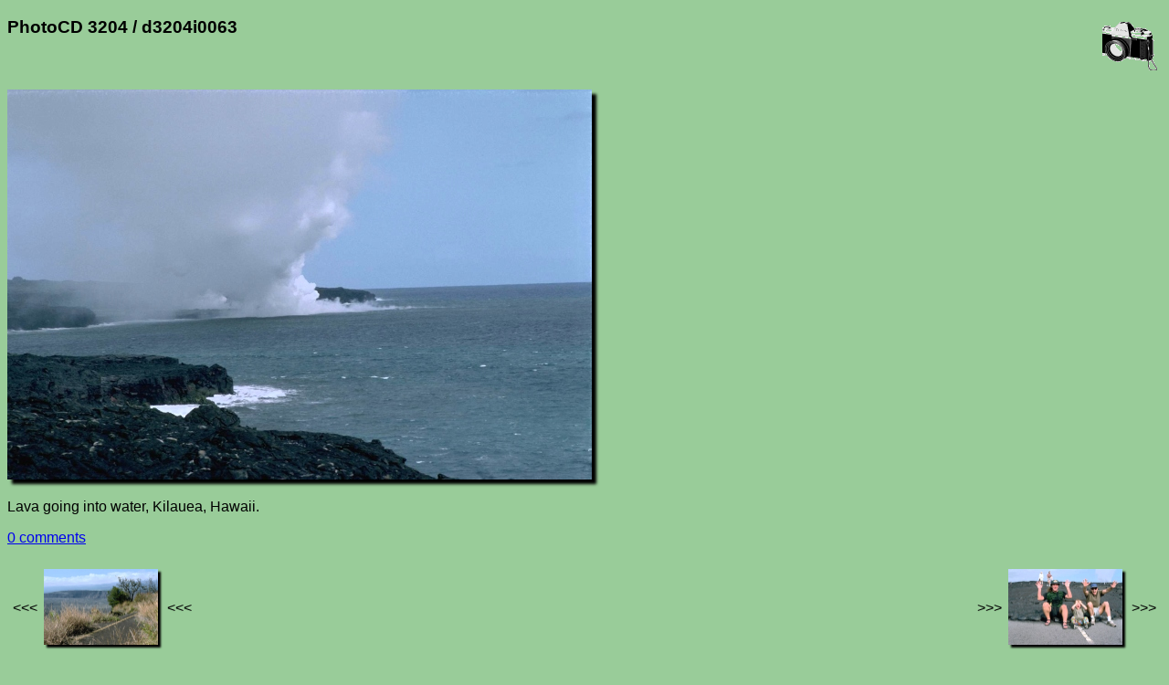

--- FILE ---
content_type: text/html; charset=UTF-8
request_url: http://acme.com/jef/photos/d3204/d3204i0063.html
body_size: 4739
content:
<!DOCTYPE html PUBLIC "-//W3C//DTD HTML 4.01 Transitional//EN" "http://www.w3.org/TR/html4/loose.dtd">
<html lang="en">

  <head>
    <meta http-equiv="Content-type" content="text/html;charset=UTF-8">
    <meta name="viewport" content="width=device-width, initial-scale=1">
    <link rel="stylesheet" type="text/css" href="/styles.css">
    <link rel="stylesheet" type="text/css" href="../styles.css">
    <link rel="icon" sizes="16x16" type="image/gif" href="/resources/images/icon_camera_16.gif">
    <link rel="icon" sizes="32x32" type="image/gif" href="/resources/images/icon_camera_32.gif">
    <link rel="icon" sizes="64x64" type="image/gif" href="/resources/images/icon_camera_64.gif">
    <link rel="icon" sizes="128x128" type="image/gif" href="/resources/images/icon_camera_128.gif">
    <title>d3204i0063</title>

    <meta name="og:type" content="website">
    <meta name="og:url" content="http://acme.com/jef/photos/d3204/d3204i0063.html">
    <meta name="og:title" content="d3204i0063">
    <meta name="og:description" content="Lava going into water, Kilauea, Hawaii.">
    <meta name="og:image" content="http://acme.com/jef/photos/d3204/d3204i0063.jpg">
    <meta name="og:image:width" content="640">
    <meta name="og:image:height" content="427">

    <meta name="twitter:card" content="summary_large_image">
    <meta name="twitter:site" content="@jef_poskanzer">
    <meta name="twitter:creator" content="@jef_poskanzer">
    <meta name="twitter:url" content="http://acme.com/jef/photos/d3204/d3204i0063.html">
    <meta name="twitter:title" content="d3204i0063">
    <meta name="twitter:description" content="Lava going into water, Kilauea, Hawaii.">
    <meta name="twitter:image" content="http://acme.com/jef/photos/d3204/d3204i0063.jpg">
    <meta name="twitter:image:width" content="640">
    <meta name="twitter:image:height" content="427">

    <script src="//acme.com/javascript/acme.namespace.jsm" type="text/javascript"></script>
    <script src="//acme.com/javascript/acme.utils.jsm" type="text/javascript"></script>
    <script src="//acme.com/javascript/acme.keynav.jsm" type="text/javascript"></script>
    <script src="//acme.com/comments/acme.comments.jsm" type="text/javascript"></script>
    <script src="../photos.js" type="text/javascript"></script>

    <script type="text/javascript">
//<![CDATA[

'use strict';

function Setup()
    {
    Load();
    LoadNeighbors();
    }

function LoadNeighbors()
    {
    var prev_i = new Image();
    prev_i.src = "d3204i0062.jpg";
    var next_i = new Image();
    next_i.src = "d3204i0064.jpg";
    }

function ArrowLeft()
    {
    Prev();
    }

function Prev()
    {
    window.location = "d3204i0062.html"
    }

function ArrowRight()
    {
    Next();
    }

function Next()
    {
    window.location = "d3204i0064.html"
    }

function ArrowUp()
    {
    window.location = "./";
    }

//]]>
    </script>

  </head>

  <body onload="Setup();">

    <img class="logo" width="60" height="53" src="/resources/images/camera.gif" title="camera logo" alt="camera logo">

    <h3>PhotoCD 3204 / d3204i0063</h3>

    <br clear="all">
    <p>
      <a href="zoom.cgi?base=d3204i0063.jpg&coords="><img class="photo" width="640" height="427" lowsrc="d3204i0063_t.jpg" src="d3204i0063.jpg" ismap title="photo" alt="photo"></a>
    </p>
    <p>
      Lava going into water, Kilauea, Hawaii.
    </p>

    <p>
      <comments></comments>
    </p>

    <p>
      <table width="100%"><tr><td align="left">
<table border="0"><tr>
<td>&lt;&lt;&lt;</td>
<td><table valign="middle"><tr><td><a href="javascript:Prev();"><img class="thumbnail" style="display: none;" width="250" height="167" onload="SizeThumbnail(this);" src="d3204i0062_t.jpg" title="previous" alt="previous"></a></td></tr></table></td>
<td>&lt;&lt;&lt;</td>
</tr></table>
</td><td align="right">
<table border="0"><tr>
<td>&gt;&gt;&gt;</td>
<td><table valign="middle"><tr><td><a href="javascript:Next();"><img class="thumbnail" style="display: none;" width="250" height="167" onload="SizeThumbnail(this);" src="d3204i0064_t.jpg" title="next" alt="next"></a></td></tr></table></td>
<td>&gt;&gt;&gt;</td>
</tr></table>
      </td></tr></table>
    </p>

    <hr class="thick">

    <a href="https://validator.w3.org/check?uri=referer"><img class="logo" width="88" height="31" border="0" src="/resources/images/valid-html401-gold.png" title="valid HTML" alt="valid HTML"></a>

    <p>
      <a href="../../" target="_top">Jef's page</a> /
      <a href="../?page=150" target="_top">Photos</a> /
      <a href="./" target="_top">PhotoCD 3204</a> /
      d3204i0063
      <br>
      <a href="/mailto/?id=j"><img class="mailto" src="/mailto/j.gif" title="email" alt="email"></a>
    </p>

  </body>

</html>
